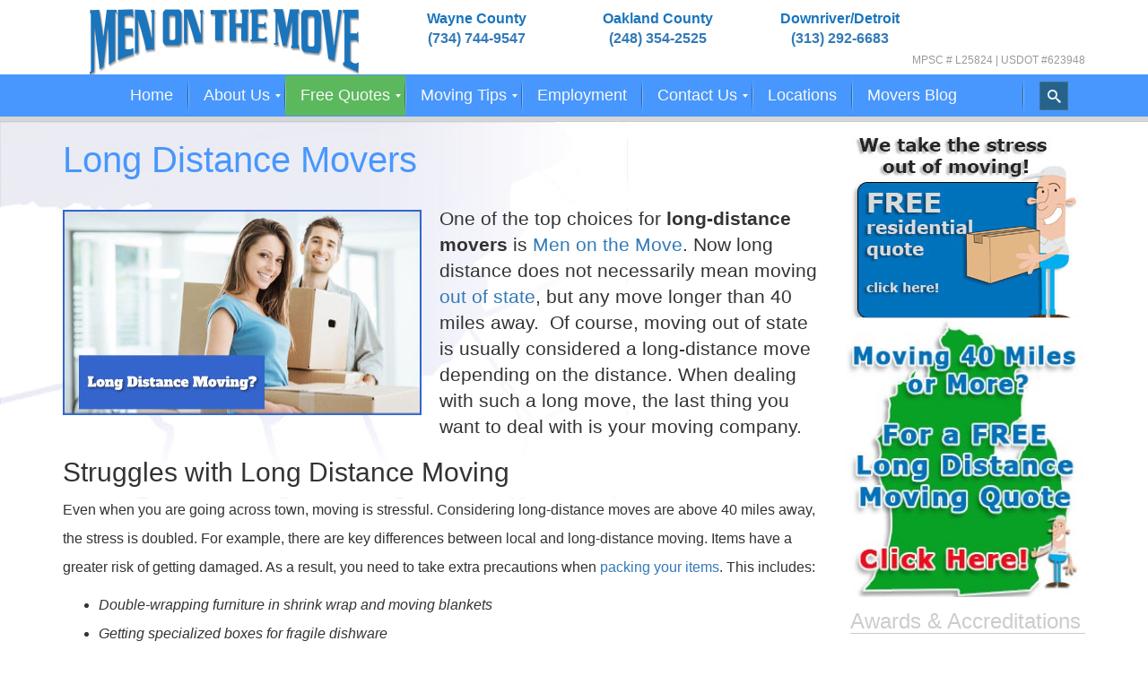

--- FILE ---
content_type: text/html; charset=UTF-8
request_url: https://www.michiganmovers.com/long-distance-movers/
body_size: 14998
content:
<!DOCTYPE html>
<html lang="en-US">
<head>
<!-- Google Tag Manager -->
<script>(function(w,d,s,l,i){w[l]=w[l]||[];w[l].push({'gtm.start':
new Date().getTime(),event:'gtm.js'});var f=d.getElementsByTagName(s)[0],
j=d.createElement(s),dl=l!='dataLayer'?'&l='+l:'';j.async=true;j.src=
'https://www.googletagmanager.com/gtm.js?id='+i+dl;f.parentNode.insertBefore(j,f);
})(window,document,'script','dataLayer','GTM-T2Q5N7G');</script>
<!-- End Google Tag Manager -->
    <meta http-equiv="content-type" content="text/html; charset=UTF-8" />
    
    <meta http-equiv="X-UA-Compatible" content="IE=edge">
   <meta name="viewport" content="width=device-width, initial-scale=1">
    <!--[if IE]>
	<link rel="stylesheet" type="text/css" href="/wp-content/themes/dako-boot/css/all-ie-only.css" />
<![endif]-->
    <link rel="shortcut icon" href="/wp-content/themes/move-boot/favicon.ico" />
    <!--[if lte IE 9]>
      <link href='/wp-content/themes/move-boot/css/animations-ie-fix.css' rel='stylesheet'>
<![endif]-->
    <meta name='robots' content='index, follow, max-image-preview:large, max-snippet:-1, max-video-preview:-1' />
	<style>img:is([sizes="auto" i], [sizes^="auto," i]) { contain-intrinsic-size: 3000px 1500px }</style>
	
	<!-- This site is optimized with the Yoast SEO plugin v26.1.1 - https://yoast.com/wordpress/plugins/seo/ -->
	<title>Long Distance Movers Are The Professionals at Men on the Move</title>
	<meta name="description" content="The best choice for Long Distance Movers is the professional movers at Men on the Move. Hire us today for your long distance move." />
	<link rel="canonical" href="https://www.michiganmovers.com/long-distance-movers/" />
	<meta property="og:locale" content="en_US" />
	<meta property="og:type" content="article" />
	<meta property="og:title" content="Long Distance Movers Are The Professionals at Men on the Move" />
	<meta property="og:description" content="The best choice for Long Distance Movers is the professional movers at Men on the Move. Hire us today for your long distance move." />
	<meta property="og:url" content="https://www.michiganmovers.com/long-distance-movers/" />
	<meta property="og:site_name" content="Men on the Move" />
	<meta property="article:publisher" content="https://www.facebook.com/MenOnTheMoveInc/" />
	<meta property="article:modified_time" content="2024-11-15T20:14:48+00:00" />
	<meta property="og:image" content="https://www.michiganmovers.com/wp-content/uploads/2022/10/long-distance.webp" />
	<meta property="og:image:width" content="400" />
	<meta property="og:image:height" content="229" />
	<meta property="og:image:type" content="image/webp" />
	<meta name="twitter:card" content="summary_large_image" />
	<meta name="twitter:site" content="@moversmichigan" />
	<meta name="twitter:label1" content="Est. reading time" />
	<meta name="twitter:data1" content="4 minutes" />
	<script type="application/ld+json" class="yoast-schema-graph">{"@context":"https://schema.org","@graph":[{"@type":"WebPage","@id":"https://www.michiganmovers.com/long-distance-movers/","url":"https://www.michiganmovers.com/long-distance-movers/","name":"Long Distance Movers Are The Professionals at Men on the Move","isPartOf":{"@id":"https://www.michiganmovers.com/#website"},"primaryImageOfPage":{"@id":"https://www.michiganmovers.com/long-distance-movers/#primaryimage"},"image":{"@id":"https://www.michiganmovers.com/long-distance-movers/#primaryimage"},"thumbnailUrl":"https://www.michiganmovers.com/wp-content/uploads/2024/04/long-distance-movers.jpg","datePublished":"2019-04-05T17:16:55+00:00","dateModified":"2024-11-15T20:14:48+00:00","description":"The best choice for Long Distance Movers is the professional movers at Men on the Move. Hire us today for your long distance move.","breadcrumb":{"@id":"https://www.michiganmovers.com/long-distance-movers/#breadcrumb"},"inLanguage":"en-US","potentialAction":[{"@type":"ReadAction","target":["https://www.michiganmovers.com/long-distance-movers/"]}]},{"@type":"ImageObject","inLanguage":"en-US","@id":"https://www.michiganmovers.com/long-distance-movers/#primaryimage","url":"https://www.michiganmovers.com/wp-content/uploads/2022/10/long-distance.webp","contentUrl":"https://www.michiganmovers.com/wp-content/uploads/2022/10/long-distance.webp","width":400,"height":229},{"@type":"BreadcrumbList","@id":"https://www.michiganmovers.com/long-distance-movers/#breadcrumb","itemListElement":[{"@type":"ListItem","position":1,"name":"Home","item":"https://www.michiganmovers.com/"},{"@type":"ListItem","position":2,"name":"Long Distance Movers"}]},{"@type":"WebSite","@id":"https://www.michiganmovers.com/#website","url":"https://www.michiganmovers.com/","name":"Men on the Move","description":"Local Moving Company in Michigan","publisher":{"@id":"https://www.michiganmovers.com/#organization"},"potentialAction":[{"@type":"SearchAction","target":{"@type":"EntryPoint","urlTemplate":"https://www.michiganmovers.com/?s={search_term_string}"},"query-input":{"@type":"PropertyValueSpecification","valueRequired":true,"valueName":"search_term_string"}}],"inLanguage":"en-US"},{"@type":"Organization","@id":"https://www.michiganmovers.com/#organization","name":"Men on the Move","url":"https://www.michiganmovers.com/","logo":{"@type":"ImageObject","inLanguage":"en-US","@id":"https://www.michiganmovers.com/#/schema/logo/image/","url":"https://www.michiganmovers.com/wp-content/uploads/2017/05/mom-icon.jpg","contentUrl":"https://www.michiganmovers.com/wp-content/uploads/2017/05/mom-icon.jpg","width":200,"height":200,"caption":"Men on the Move"},"image":{"@id":"https://www.michiganmovers.com/#/schema/logo/image/"},"sameAs":["https://www.facebook.com/MenOnTheMoveInc/","https://x.com/moversmichigan","https://www.instagram.com/michiganmover/","https://www.linkedin.com/in/michigan-movers-81197430","https://www.pinterest.com/menonthemove/"]}]}</script>
	<!-- / Yoast SEO plugin. -->


<link rel='dns-prefetch' href='//maxcdn.bootstrapcdn.com' />
<link rel="alternate" type="application/rss+xml" title="Men on the Move &raquo; Feed" href="https://www.michiganmovers.com/feed/" />
<link rel="alternate" type="application/rss+xml" title="Men on the Move &raquo; Comments Feed" href="https://www.michiganmovers.com/comments/feed/" />
<script type="text/javascript">
/* <![CDATA[ */
window._wpemojiSettings = {"baseUrl":"https:\/\/s.w.org\/images\/core\/emoji\/16.0.1\/72x72\/","ext":".png","svgUrl":"https:\/\/s.w.org\/images\/core\/emoji\/16.0.1\/svg\/","svgExt":".svg","source":{"concatemoji":"https:\/\/www.michiganmovers.com\/wp-includes\/js\/wp-emoji-release.min.js?ver=6.8.3"}};
/*! This file is auto-generated */
!function(s,n){var o,i,e;function c(e){try{var t={supportTests:e,timestamp:(new Date).valueOf()};sessionStorage.setItem(o,JSON.stringify(t))}catch(e){}}function p(e,t,n){e.clearRect(0,0,e.canvas.width,e.canvas.height),e.fillText(t,0,0);var t=new Uint32Array(e.getImageData(0,0,e.canvas.width,e.canvas.height).data),a=(e.clearRect(0,0,e.canvas.width,e.canvas.height),e.fillText(n,0,0),new Uint32Array(e.getImageData(0,0,e.canvas.width,e.canvas.height).data));return t.every(function(e,t){return e===a[t]})}function u(e,t){e.clearRect(0,0,e.canvas.width,e.canvas.height),e.fillText(t,0,0);for(var n=e.getImageData(16,16,1,1),a=0;a<n.data.length;a++)if(0!==n.data[a])return!1;return!0}function f(e,t,n,a){switch(t){case"flag":return n(e,"\ud83c\udff3\ufe0f\u200d\u26a7\ufe0f","\ud83c\udff3\ufe0f\u200b\u26a7\ufe0f")?!1:!n(e,"\ud83c\udde8\ud83c\uddf6","\ud83c\udde8\u200b\ud83c\uddf6")&&!n(e,"\ud83c\udff4\udb40\udc67\udb40\udc62\udb40\udc65\udb40\udc6e\udb40\udc67\udb40\udc7f","\ud83c\udff4\u200b\udb40\udc67\u200b\udb40\udc62\u200b\udb40\udc65\u200b\udb40\udc6e\u200b\udb40\udc67\u200b\udb40\udc7f");case"emoji":return!a(e,"\ud83e\udedf")}return!1}function g(e,t,n,a){var r="undefined"!=typeof WorkerGlobalScope&&self instanceof WorkerGlobalScope?new OffscreenCanvas(300,150):s.createElement("canvas"),o=r.getContext("2d",{willReadFrequently:!0}),i=(o.textBaseline="top",o.font="600 32px Arial",{});return e.forEach(function(e){i[e]=t(o,e,n,a)}),i}function t(e){var t=s.createElement("script");t.src=e,t.defer=!0,s.head.appendChild(t)}"undefined"!=typeof Promise&&(o="wpEmojiSettingsSupports",i=["flag","emoji"],n.supports={everything:!0,everythingExceptFlag:!0},e=new Promise(function(e){s.addEventListener("DOMContentLoaded",e,{once:!0})}),new Promise(function(t){var n=function(){try{var e=JSON.parse(sessionStorage.getItem(o));if("object"==typeof e&&"number"==typeof e.timestamp&&(new Date).valueOf()<e.timestamp+604800&&"object"==typeof e.supportTests)return e.supportTests}catch(e){}return null}();if(!n){if("undefined"!=typeof Worker&&"undefined"!=typeof OffscreenCanvas&&"undefined"!=typeof URL&&URL.createObjectURL&&"undefined"!=typeof Blob)try{var e="postMessage("+g.toString()+"("+[JSON.stringify(i),f.toString(),p.toString(),u.toString()].join(",")+"));",a=new Blob([e],{type:"text/javascript"}),r=new Worker(URL.createObjectURL(a),{name:"wpTestEmojiSupports"});return void(r.onmessage=function(e){c(n=e.data),r.terminate(),t(n)})}catch(e){}c(n=g(i,f,p,u))}t(n)}).then(function(e){for(var t in e)n.supports[t]=e[t],n.supports.everything=n.supports.everything&&n.supports[t],"flag"!==t&&(n.supports.everythingExceptFlag=n.supports.everythingExceptFlag&&n.supports[t]);n.supports.everythingExceptFlag=n.supports.everythingExceptFlag&&!n.supports.flag,n.DOMReady=!1,n.readyCallback=function(){n.DOMReady=!0}}).then(function(){return e}).then(function(){var e;n.supports.everything||(n.readyCallback(),(e=n.source||{}).concatemoji?t(e.concatemoji):e.wpemoji&&e.twemoji&&(t(e.twemoji),t(e.wpemoji)))}))}((window,document),window._wpemojiSettings);
/* ]]> */
</script>
<link rel='stylesheet' id='animate-css' href='https://www.michiganmovers.com/wp-content/themes/move-boot/css/animate.css?ver=1.1' type='text/css' media='all' />
<style id='wp-emoji-styles-inline-css' type='text/css'>

	img.wp-smiley, img.emoji {
		display: inline !important;
		border: none !important;
		box-shadow: none !important;
		height: 1em !important;
		width: 1em !important;
		margin: 0 0.07em !important;
		vertical-align: -0.1em !important;
		background: none !important;
		padding: 0 !important;
	}
</style>
<link rel='stylesheet' id='wp-block-library-css' href='https://www.michiganmovers.com/wp-includes/css/dist/block-library/style.min.css?ver=6.8.3' type='text/css' media='all' />
<style id='classic-theme-styles-inline-css' type='text/css'>
/*! This file is auto-generated */
.wp-block-button__link{color:#fff;background-color:#32373c;border-radius:9999px;box-shadow:none;text-decoration:none;padding:calc(.667em + 2px) calc(1.333em + 2px);font-size:1.125em}.wp-block-file__button{background:#32373c;color:#fff;text-decoration:none}
</style>
<style id='global-styles-inline-css' type='text/css'>
:root{--wp--preset--aspect-ratio--square: 1;--wp--preset--aspect-ratio--4-3: 4/3;--wp--preset--aspect-ratio--3-4: 3/4;--wp--preset--aspect-ratio--3-2: 3/2;--wp--preset--aspect-ratio--2-3: 2/3;--wp--preset--aspect-ratio--16-9: 16/9;--wp--preset--aspect-ratio--9-16: 9/16;--wp--preset--color--black: #000000;--wp--preset--color--cyan-bluish-gray: #abb8c3;--wp--preset--color--white: #ffffff;--wp--preset--color--pale-pink: #f78da7;--wp--preset--color--vivid-red: #cf2e2e;--wp--preset--color--luminous-vivid-orange: #ff6900;--wp--preset--color--luminous-vivid-amber: #fcb900;--wp--preset--color--light-green-cyan: #7bdcb5;--wp--preset--color--vivid-green-cyan: #00d084;--wp--preset--color--pale-cyan-blue: #8ed1fc;--wp--preset--color--vivid-cyan-blue: #0693e3;--wp--preset--color--vivid-purple: #9b51e0;--wp--preset--gradient--vivid-cyan-blue-to-vivid-purple: linear-gradient(135deg,rgba(6,147,227,1) 0%,rgb(155,81,224) 100%);--wp--preset--gradient--light-green-cyan-to-vivid-green-cyan: linear-gradient(135deg,rgb(122,220,180) 0%,rgb(0,208,130) 100%);--wp--preset--gradient--luminous-vivid-amber-to-luminous-vivid-orange: linear-gradient(135deg,rgba(252,185,0,1) 0%,rgba(255,105,0,1) 100%);--wp--preset--gradient--luminous-vivid-orange-to-vivid-red: linear-gradient(135deg,rgba(255,105,0,1) 0%,rgb(207,46,46) 100%);--wp--preset--gradient--very-light-gray-to-cyan-bluish-gray: linear-gradient(135deg,rgb(238,238,238) 0%,rgb(169,184,195) 100%);--wp--preset--gradient--cool-to-warm-spectrum: linear-gradient(135deg,rgb(74,234,220) 0%,rgb(151,120,209) 20%,rgb(207,42,186) 40%,rgb(238,44,130) 60%,rgb(251,105,98) 80%,rgb(254,248,76) 100%);--wp--preset--gradient--blush-light-purple: linear-gradient(135deg,rgb(255,206,236) 0%,rgb(152,150,240) 100%);--wp--preset--gradient--blush-bordeaux: linear-gradient(135deg,rgb(254,205,165) 0%,rgb(254,45,45) 50%,rgb(107,0,62) 100%);--wp--preset--gradient--luminous-dusk: linear-gradient(135deg,rgb(255,203,112) 0%,rgb(199,81,192) 50%,rgb(65,88,208) 100%);--wp--preset--gradient--pale-ocean: linear-gradient(135deg,rgb(255,245,203) 0%,rgb(182,227,212) 50%,rgb(51,167,181) 100%);--wp--preset--gradient--electric-grass: linear-gradient(135deg,rgb(202,248,128) 0%,rgb(113,206,126) 100%);--wp--preset--gradient--midnight: linear-gradient(135deg,rgb(2,3,129) 0%,rgb(40,116,252) 100%);--wp--preset--font-size--small: 13px;--wp--preset--font-size--medium: 20px;--wp--preset--font-size--large: 36px;--wp--preset--font-size--x-large: 42px;--wp--preset--spacing--20: 0.44rem;--wp--preset--spacing--30: 0.67rem;--wp--preset--spacing--40: 1rem;--wp--preset--spacing--50: 1.5rem;--wp--preset--spacing--60: 2.25rem;--wp--preset--spacing--70: 3.38rem;--wp--preset--spacing--80: 5.06rem;--wp--preset--shadow--natural: 6px 6px 9px rgba(0, 0, 0, 0.2);--wp--preset--shadow--deep: 12px 12px 50px rgba(0, 0, 0, 0.4);--wp--preset--shadow--sharp: 6px 6px 0px rgba(0, 0, 0, 0.2);--wp--preset--shadow--outlined: 6px 6px 0px -3px rgba(255, 255, 255, 1), 6px 6px rgba(0, 0, 0, 1);--wp--preset--shadow--crisp: 6px 6px 0px rgba(0, 0, 0, 1);}:where(.is-layout-flex){gap: 0.5em;}:where(.is-layout-grid){gap: 0.5em;}body .is-layout-flex{display: flex;}.is-layout-flex{flex-wrap: wrap;align-items: center;}.is-layout-flex > :is(*, div){margin: 0;}body .is-layout-grid{display: grid;}.is-layout-grid > :is(*, div){margin: 0;}:where(.wp-block-columns.is-layout-flex){gap: 2em;}:where(.wp-block-columns.is-layout-grid){gap: 2em;}:where(.wp-block-post-template.is-layout-flex){gap: 1.25em;}:where(.wp-block-post-template.is-layout-grid){gap: 1.25em;}.has-black-color{color: var(--wp--preset--color--black) !important;}.has-cyan-bluish-gray-color{color: var(--wp--preset--color--cyan-bluish-gray) !important;}.has-white-color{color: var(--wp--preset--color--white) !important;}.has-pale-pink-color{color: var(--wp--preset--color--pale-pink) !important;}.has-vivid-red-color{color: var(--wp--preset--color--vivid-red) !important;}.has-luminous-vivid-orange-color{color: var(--wp--preset--color--luminous-vivid-orange) !important;}.has-luminous-vivid-amber-color{color: var(--wp--preset--color--luminous-vivid-amber) !important;}.has-light-green-cyan-color{color: var(--wp--preset--color--light-green-cyan) !important;}.has-vivid-green-cyan-color{color: var(--wp--preset--color--vivid-green-cyan) !important;}.has-pale-cyan-blue-color{color: var(--wp--preset--color--pale-cyan-blue) !important;}.has-vivid-cyan-blue-color{color: var(--wp--preset--color--vivid-cyan-blue) !important;}.has-vivid-purple-color{color: var(--wp--preset--color--vivid-purple) !important;}.has-black-background-color{background-color: var(--wp--preset--color--black) !important;}.has-cyan-bluish-gray-background-color{background-color: var(--wp--preset--color--cyan-bluish-gray) !important;}.has-white-background-color{background-color: var(--wp--preset--color--white) !important;}.has-pale-pink-background-color{background-color: var(--wp--preset--color--pale-pink) !important;}.has-vivid-red-background-color{background-color: var(--wp--preset--color--vivid-red) !important;}.has-luminous-vivid-orange-background-color{background-color: var(--wp--preset--color--luminous-vivid-orange) !important;}.has-luminous-vivid-amber-background-color{background-color: var(--wp--preset--color--luminous-vivid-amber) !important;}.has-light-green-cyan-background-color{background-color: var(--wp--preset--color--light-green-cyan) !important;}.has-vivid-green-cyan-background-color{background-color: var(--wp--preset--color--vivid-green-cyan) !important;}.has-pale-cyan-blue-background-color{background-color: var(--wp--preset--color--pale-cyan-blue) !important;}.has-vivid-cyan-blue-background-color{background-color: var(--wp--preset--color--vivid-cyan-blue) !important;}.has-vivid-purple-background-color{background-color: var(--wp--preset--color--vivid-purple) !important;}.has-black-border-color{border-color: var(--wp--preset--color--black) !important;}.has-cyan-bluish-gray-border-color{border-color: var(--wp--preset--color--cyan-bluish-gray) !important;}.has-white-border-color{border-color: var(--wp--preset--color--white) !important;}.has-pale-pink-border-color{border-color: var(--wp--preset--color--pale-pink) !important;}.has-vivid-red-border-color{border-color: var(--wp--preset--color--vivid-red) !important;}.has-luminous-vivid-orange-border-color{border-color: var(--wp--preset--color--luminous-vivid-orange) !important;}.has-luminous-vivid-amber-border-color{border-color: var(--wp--preset--color--luminous-vivid-amber) !important;}.has-light-green-cyan-border-color{border-color: var(--wp--preset--color--light-green-cyan) !important;}.has-vivid-green-cyan-border-color{border-color: var(--wp--preset--color--vivid-green-cyan) !important;}.has-pale-cyan-blue-border-color{border-color: var(--wp--preset--color--pale-cyan-blue) !important;}.has-vivid-cyan-blue-border-color{border-color: var(--wp--preset--color--vivid-cyan-blue) !important;}.has-vivid-purple-border-color{border-color: var(--wp--preset--color--vivid-purple) !important;}.has-vivid-cyan-blue-to-vivid-purple-gradient-background{background: var(--wp--preset--gradient--vivid-cyan-blue-to-vivid-purple) !important;}.has-light-green-cyan-to-vivid-green-cyan-gradient-background{background: var(--wp--preset--gradient--light-green-cyan-to-vivid-green-cyan) !important;}.has-luminous-vivid-amber-to-luminous-vivid-orange-gradient-background{background: var(--wp--preset--gradient--luminous-vivid-amber-to-luminous-vivid-orange) !important;}.has-luminous-vivid-orange-to-vivid-red-gradient-background{background: var(--wp--preset--gradient--luminous-vivid-orange-to-vivid-red) !important;}.has-very-light-gray-to-cyan-bluish-gray-gradient-background{background: var(--wp--preset--gradient--very-light-gray-to-cyan-bluish-gray) !important;}.has-cool-to-warm-spectrum-gradient-background{background: var(--wp--preset--gradient--cool-to-warm-spectrum) !important;}.has-blush-light-purple-gradient-background{background: var(--wp--preset--gradient--blush-light-purple) !important;}.has-blush-bordeaux-gradient-background{background: var(--wp--preset--gradient--blush-bordeaux) !important;}.has-luminous-dusk-gradient-background{background: var(--wp--preset--gradient--luminous-dusk) !important;}.has-pale-ocean-gradient-background{background: var(--wp--preset--gradient--pale-ocean) !important;}.has-electric-grass-gradient-background{background: var(--wp--preset--gradient--electric-grass) !important;}.has-midnight-gradient-background{background: var(--wp--preset--gradient--midnight) !important;}.has-small-font-size{font-size: var(--wp--preset--font-size--small) !important;}.has-medium-font-size{font-size: var(--wp--preset--font-size--medium) !important;}.has-large-font-size{font-size: var(--wp--preset--font-size--large) !important;}.has-x-large-font-size{font-size: var(--wp--preset--font-size--x-large) !important;}
:where(.wp-block-post-template.is-layout-flex){gap: 1.25em;}:where(.wp-block-post-template.is-layout-grid){gap: 1.25em;}
:where(.wp-block-columns.is-layout-flex){gap: 2em;}:where(.wp-block-columns.is-layout-grid){gap: 2em;}
:root :where(.wp-block-pullquote){font-size: 1.5em;line-height: 1.6;}
</style>
<link rel='stylesheet' id='cff-css' href='https://www.michiganmovers.com/wp-content/plugins/custom-facebook-feed/assets/css/cff-style.min.css?ver=4.3.3' type='text/css' media='all' />
<link rel='stylesheet' id='sb-font-awesome-css' href='https://maxcdn.bootstrapcdn.com/font-awesome/4.7.0/css/font-awesome.min.css?ver=6.8.3' type='text/css' media='all' />
<link rel='stylesheet' id='bootstrap.css-css' href='https://www.michiganmovers.com/wp-content/themes/move-boot/css/bootstrap.css?ver=1' type='text/css' media='all' />
<link rel='stylesheet' id='stylesheet-css' href='https://www.michiganmovers.com/wp-content/themes/move-boot/style.css?ver=1' type='text/css' media='all' />
<link rel='stylesheet' id='mm_icomoon-css' href='https://www.michiganmovers.com/wp-content/plugins/mega_main_menu/framework/src/css/icomoon.css?ver=2.2.1' type='text/css' media='all' />
<link rel='stylesheet' id='mmm_mega_main_menu-css' href='https://www.michiganmovers.com/wp-content/plugins/mega_main_menu/src/css/cache.skin.css?ver=1737244560' type='text/css' media='all' />
<script type="text/javascript" src="https://www.michiganmovers.com/wp-includes/js/jquery/jquery.min.js?ver=3.7.1" id="jquery-core-js"></script>
<script type="text/javascript" src="https://www.michiganmovers.com/wp-includes/js/jquery/jquery-migrate.min.js?ver=3.4.1" id="jquery-migrate-js"></script>
<link rel="https://api.w.org/" href="https://www.michiganmovers.com/wp-json/" /><link rel="alternate" title="JSON" type="application/json" href="https://www.michiganmovers.com/wp-json/wp/v2/pages/3393" /><link rel="EditURI" type="application/rsd+xml" title="RSD" href="https://www.michiganmovers.com/xmlrpc.php?rsd" />
<meta name="generator" content="WordPress 6.8.3" />
<link rel='shortlink' href='https://www.michiganmovers.com/?p=3393' />
<link rel="alternate" title="oEmbed (JSON)" type="application/json+oembed" href="https://www.michiganmovers.com/wp-json/oembed/1.0/embed?url=https%3A%2F%2Fwww.michiganmovers.com%2Flong-distance-movers%2F" />
<link rel="alternate" title="oEmbed (XML)" type="text/xml+oembed" href="https://www.michiganmovers.com/wp-json/oembed/1.0/embed?url=https%3A%2F%2Fwww.michiganmovers.com%2Flong-distance-movers%2F&#038;format=xml" />
  <script src="https://cdn.onesignal.com/sdks/web/v16/OneSignalSDK.page.js" defer></script>
  <script>
          window.OneSignalDeferred = window.OneSignalDeferred || [];
          OneSignalDeferred.push(async function(OneSignal) {
            await OneSignal.init({
              appId: "ba9f00a2-c249-4e55-b9dd-6f66c0203aaa",
              serviceWorkerOverrideForTypical: true,
              path: "https://www.michiganmovers.com/wp-content/plugins/onesignal-free-web-push-notifications/sdk_files/",
              serviceWorkerParam: { scope: "/wp-content/plugins/onesignal-free-web-push-notifications/sdk_files/push/onesignal/" },
              serviceWorkerPath: "OneSignalSDKWorker.js",
            });
          });

          // Unregister the legacy OneSignal service worker to prevent scope conflicts
          if (navigator.serviceWorker) {
            navigator.serviceWorker.getRegistrations().then((registrations) => {
              // Iterate through all registered service workers
              registrations.forEach((registration) => {
                // Check the script URL to identify the specific service worker
                if (registration.active && registration.active.scriptURL.includes('OneSignalSDKWorker.js.php')) {
                  // Unregister the service worker
                  registration.unregister().then((success) => {
                    if (success) {
                      console.log('OneSignalSW: Successfully unregistered:', registration.active.scriptURL);
                    } else {
                      console.log('OneSignalSW: Failed to unregister:', registration.active.scriptURL);
                    }
                  });
                }
              });
            }).catch((error) => {
              console.error('Error fetching service worker registrations:', error);
            });
        }
        </script>
            <style>
               .custom-header-text-color { color: #000 }
            </style>
      <script type="text/javascript">
  var _gaq = _gaq || [];
  _gaq.push(['_setAccount', 'UA-4683609-1']);
  _gaq.push(['_trackPageview']);

  (function() {
    var ga = document.createElement('script'); ga.type = 'text/javascript'; ga.async = true;
    ga.src = ('https:' == document.location.protocol ? 'https://ssl' : 'http://www') + '.google-analytics.com/ga.js';
    var s = document.getElementsByTagName('script')[0]; s.parentNode.insertBefore(ga, s);

  })();
gtag('config', 'AW-764172546');
</script>

<script type="application/ld+json">
{
"@context": "https://schema.org",
"@type": "LocalBusiness",
"name": "Men on the Move",
"image": "https://www.michiganmovers.com/wp-content/uploads/2018/01/logo.png",
"@id": "",
"url": "https://www.michiganmovers.com/",
"telephone": "(734) 744-9547",
"address": {
"@type": "PostalAddress",
"streetAddress": "12400 Merriman Rd.",
"addressLocality": "Livonia",
"addressRegion": "MI",
"postalCode": "48150",
"addressCountry": "US"
},
"openingHoursSpecification": {
"@type": "OpeningHoursSpecification",
"dayOfWeek": [
"Monday",
"Tuesday",
"Wednesday",
"Thursday",
"Friday"
],
"opens": "09:00",
"closes": "17:00"
},
"sameAs": "https://www.facebook.com/MenOnTheMoveInc/"
}
</script>
<meta name="msvalidate.01" content="068C38A26B9B1C430293DF92C6B162E9" />
	
<!-- Global site tag (gtag.js) - AdWords: 821996003 -->
<!-- Global site tag added AW-764172546 Google Ads 021019 -->
<script async src="https://www.googletagmanager.com/gtag/js?id=AW-821996003"></script>
<script>
window.dataLayer = window.dataLayer || [];
function gtag(){dataLayer.push(arguments);}
gtag('js', new Date());
gtag('config', 'AW-764172546');
gtag('config', 'AW-821996003');
</script>	
<!-- Facebook Pixel Code -->
<noscript><img height="1" width="1" style="display:none"
  src="https://www.facebook.com/tr?id=1767712970164970&ev=PageView&noscript=1" alt="Facebook"
/></noscript>
<!-- End Facebook Pixel Code --> 
	
<!-- Hotjar Tracking Code for https://www.michiganmovers.com/ -->
<script>
    (function(h,o,t,j,a,r){
        h.hj=h.hj||function(){(h.hj.q=h.hj.q||[]).push(arguments)};
        h._hjSettings={hjid:2925824,hjsv:6};
        a=o.getElementsByTagName('head')[0];
        r=o.createElement('script');r.async=1;
        r.src=t+h._hjSettings.hjid+j+h._hjSettings.hjsv;
        a.appendChild(r);
    })(window,document,'https://static.hotjar.com/c/hotjar-','.js?sv=');
</script>	
	
</head>
<body class="wp-singular page-template-default page page-id-3393 wp-theme-move-boot mmm mega_main_menu-2-2-1">
<!-- Google Tag Manager (noscript) -->
<noscript><iframe src="https://www.googletagmanager.com/ns.html?id=GTM-T2Q5N7G"
height="0" width="0" style="display:none;visibility:hidden" alt="Facebook"></iframe></noscript>
<!-- End Google Tag Manager (noscript) -->

<div class="header">
<div class="container">
<!--Top Row-->
   <div class="row">
           <div class="col-sm-12 col-md-4 dmbs-header-img text-center">
                <a href="/"><img src="/wp-content/themes/move-boot/img/logo.png" alt="Men on the Move" title="Men on the Move" class="img-fluid logo" /></a>
            </div>
           <div class="col-sm-12 col-md-8 right">
           <aside id="text-16" class="widget widget_text">			<div class="textwidget"><div class="row">
<div class="col-md-3 col-sm-6 col-xs-6 phone">
             Wayne  County <br />  <a href="tel:17347449547">(734) 744-9547</a>
</div>
<div class="col-md-3 col-sm-6 col-xs-6 phone">
             Oakland County<br /> <a href="tel:12483542525">(248) 354-2525</a> 
 </div>

<div class="col-md-3 col-sm-6 col-xs-6 phone">
            Downriver/Detroit <br />   <a href="tel:13132926683">(313) 292-6683</a>
</div>
</div>
<div class="row">
<div style="font-size: 12px; color: #999; margin-right: 30px; margin-top: 5px;">
  MPSC # L25824 | USDOT #623948    
</div>
</div></div>
		</aside>            </div>
     
	</div><!--End Top Row-->
    </div><!--End Container Fluid-->
 </div>
<div class="nav-bar"> 
 <div class="container">
   <nav class="navbar" role="navigation">
               
<!-- begin "mega_main_menu" -->
<div id="main_menu" class="mega_main_menu main_menu primary_style-flat icons-right first-lvl-align-center first-lvl-separator-smooth direction-horizontal fullwidth-disable pushing_content-disable mobile_minimized-enable dropdowns_trigger-hover dropdowns_animation-anim_1 include-search no-woo_cart no-buddypress responsive-enable coercive_styles-disable indefinite_location_mode-disable language_direction-ltr version-2-2-1 mega_main">
	<div class="menu_holder">
	<div class="mmm_fullwidth_container"></div><!-- class="fullwidth_container" -->
		<div class="menu_inner" role="navigation">
			<span class="nav_logo">
				<span class="mobile_toggle" data-target="#main_ul-main_menu" aria-expanded="false" aria-controls="main_ul-main_menu">
					<span class="mobile_button">
						Menu &nbsp;
						<span class="symbol_menu">&equiv;</span>
						<span class="symbol_cross">&#x2573;</span>
					</span><!-- class="mobile_button" -->
				</span><!-- /class="mobile_toggle" -->
			</span><!-- /class="nav_logo" -->
				<ul id="main_ul-main_menu" class="mega_main_menu_ul" role="menubar" aria-label="Menu">
<li id="menu-item-356" class="menu-item menu-item-type-post_type menu-item-object-page menu-item-home menu-item-356 default_dropdown default_style drop_to_right submenu_default_width columns1">
	<a title="Home" href="https://www.michiganmovers.com/" class="item_link  disable_icon" role="menuitem" tabindex="0">
		<i class=""></i> 
		<span class="link_content">
			<span class="link_text">
				Home
			</span><!-- /.link_text -->
		</span><!-- /.link_content -->
	</a><!-- /.item_link -->
</li>
<li id="menu-item-357" class="menu-item menu-item-type-post_type menu-item-object-page menu-item-357 default_dropdown default_style drop_to_right submenu_default_width columns1">
	<a title="About Men on the Move" href="https://www.michiganmovers.com/about-us/" class="item_link  disable_icon" aria-haspopup="true" aria-expanded="false" role="menuitem" tabindex="0">
		<i class=""></i> 
		<span class="link_content">
			<span class="link_text">
				About Us
			</span><!-- /.link_text -->
		</span><!-- /.link_content -->
	</a><!-- /.item_link -->
	<ul class="mega_dropdown" aria-expanded="false" aria-hidden="true" role="menu" aria-label="">
	<li id="menu-item-3912" class="menu-item menu-item-type-custom menu-item-object-custom menu-item-3912 default_dropdown default_style drop_to_right submenu_default_width columns1">
		<a target="_blank" href="https://www.michiganmovers.com/wp-content/uploads/2020/06/brochure.pdf" class="item_link  disable_icon" role="menuitem" tabindex="0">
			<i class=""></i> 
			<span class="link_content">
				<span class="link_text">
					Our Brochure
				</span><!-- /.link_text -->
			</span><!-- /.link_content -->
		</a><!-- /.item_link -->
	</li>
	<li id="menu-item-5422" class="menu-item menu-item-type-post_type menu-item-object-page menu-item-5422 default_dropdown default_style drop_to_right submenu_default_width columns1">
		<a title="Men on the Move Media" href="https://www.michiganmovers.com/media/" class="item_link  disable_icon" role="menuitem" tabindex="0">
			<i class=""></i> 
			<span class="link_content">
				<span class="link_text">
					Media
				</span><!-- /.link_text -->
			</span><!-- /.link_content -->
		</a><!-- /.item_link -->
	</li>
	<li id="menu-item-4936" class="menu-item menu-item-type-custom menu-item-object-custom menu-item-4936 default_dropdown default_style drop_to_right submenu_default_width columns1">
		<a target="_blank" href="https://www.michiganmovers.com/wp-content/uploads/2025/05/WC25.pdf" class="item_link  disable_icon" role="menuitem" tabindex="0">
			<i class=""></i> 
			<span class="link_content">
				<span class="link_text">
					Workers Comp Liability
				</span><!-- /.link_text -->
			</span><!-- /.link_content -->
		</a><!-- /.item_link -->
	</li>
	<li id="menu-item-4937" class="menu-item menu-item-type-custom menu-item-object-custom menu-item-4937 default_dropdown default_style drop_to_right submenu_default_width columns1">
		<a target="_blank" href="https://www.michiganmovers.com/wp-content/uploads/2025/05/COL25.pdf" class="item_link  disable_icon" role="menuitem" tabindex="0">
			<i class=""></i> 
			<span class="link_content">
				<span class="link_text">
					Liability Insurance
				</span><!-- /.link_text -->
			</span><!-- /.link_content -->
		</a><!-- /.item_link -->
	</li>
	</ul><!-- /.mega_dropdown -->
</li>
<li id="menu-item-365" class="menu-item menu-item-type-post_type menu-item-object-page menu-item-365 default_dropdown additional_style_1 drop_to_right submenu_default_width columns1">
	<a title="Free Moving Quotes" href="https://www.michiganmovers.com/free-quotes/" class="item_link  disable_icon" aria-haspopup="true" aria-expanded="false" role="menuitem" tabindex="0">
		<i class=""></i> 
		<span class="link_content">
			<span class="link_text">
				Free Quotes
			</span><!-- /.link_text -->
		</span><!-- /.link_content -->
	</a><!-- /.item_link -->
	<ul class="mega_dropdown" aria-expanded="false" aria-hidden="true" role="menu" aria-label="">
	<li id="menu-item-366" class="yellow menu-item menu-item-type-post_type menu-item-object-page menu-item-366 default_dropdown default_style drop_to_right submenu_default_width columns1">
		<a title="Commercial Moving Quotes" href="https://www.michiganmovers.com/free-quotes/commercial-quotes/" class="item_link  disable_icon" role="menuitem" tabindex="0">
			<i class=""></i> 
			<span class="link_content">
				<span class="link_text">
					Commercial Quotes
				</span><!-- /.link_text -->
			</span><!-- /.link_content -->
		</a><!-- /.item_link -->
	</li>
	<li id="menu-item-368" class="yellow menu-item menu-item-type-post_type menu-item-object-page menu-item-368 default_dropdown default_style drop_to_right submenu_default_width columns1">
		<a title="Residential Moving Quotes" href="https://www.michiganmovers.com/free-quotes/residential-quotes/" class="item_link  disable_icon" role="menuitem" tabindex="0">
			<i class=""></i> 
			<span class="link_content">
				<span class="link_text">
					Residential Quotes
				</span><!-- /.link_text -->
			</span><!-- /.link_content -->
		</a><!-- /.item_link -->
	</li>
	<li id="menu-item-4680" class="menu-item menu-item-type-custom menu-item-object-custom menu-item-4680 default_dropdown default_style drop_to_right submenu_default_width columns1">
		<a href="https://www.michiganmovers.com/free-quotes/long-distance-move-quote-form/" class="item_link  disable_icon" role="menuitem" tabindex="0">
			<i class=""></i> 
			<span class="link_content">
				<span class="link_text">
					Long Distance
				</span><!-- /.link_text -->
			</span><!-- /.link_content -->
		</a><!-- /.item_link -->
	</li>
	<li id="menu-item-623" class="yellow menu-item menu-item-type-custom menu-item-object-custom menu-item-623 default_dropdown default_style drop_to_right submenu_default_width columns1">
		<a title="Out of State " href="/out-state-moving/" class="item_link  disable_icon" role="menuitem" tabindex="0">
			<i class=""></i> 
			<span class="link_content">
				<span class="link_text">
					Out of State
				</span><!-- /.link_text -->
			</span><!-- /.link_content -->
		</a><!-- /.item_link -->
	</li>
	</ul><!-- /.mega_dropdown -->
</li>
<li id="menu-item-369" class="menu-item menu-item-type-post_type menu-item-object-page menu-item-369 default_dropdown default_style drop_to_right submenu_default_width columns1">
	<a title="Moving Tips" href="https://www.michiganmovers.com/moving-tips/" class="item_link  disable_icon" aria-haspopup="true" aria-expanded="false" role="menuitem" tabindex="0">
		<i class=""></i> 
		<span class="link_content">
			<span class="link_text">
				Moving Tips
			</span><!-- /.link_text -->
		</span><!-- /.link_content -->
	</a><!-- /.item_link -->
	<ul class="mega_dropdown" aria-expanded="false" aria-hidden="true" role="menu" aria-label="">
	<li id="menu-item-371" class="menu-item menu-item-type-post_type menu-item-object-page menu-item-371 default_dropdown default_style drop_to_right submenu_default_width columns1">
		<a title="Plan Moving" href="https://www.michiganmovers.com/plan-moving/" class="item_link  disable_icon" role="menuitem" tabindex="0">
			<i class=""></i> 
			<span class="link_content">
				<span class="link_text">
					Plan Moving
				</span><!-- /.link_text -->
			</span><!-- /.link_content -->
		</a><!-- /.item_link -->
	</li>
	<li id="menu-item-370" class="menu-item menu-item-type-post_type menu-item-object-page menu-item-370 default_dropdown default_style drop_to_right submenu_default_width columns1">
		<a title="Boxes &#038; Supplies" href="https://www.michiganmovers.com/boxes-supplies/" class="item_link  disable_icon" role="menuitem" tabindex="0">
			<i class=""></i> 
			<span class="link_content">
				<span class="link_text">
					Boxes &#038; Supplies
				</span><!-- /.link_text -->
			</span><!-- /.link_content -->
		</a><!-- /.item_link -->
	</li>
	<li id="menu-item-367" class="menu-item menu-item-type-post_type menu-item-object-page menu-item-367 default_dropdown default_style drop_to_right submenu_default_width columns1">
		<a title="Moving Out of State" href="https://www.michiganmovers.com/out-of-state/" class="item_link  disable_icon" role="menuitem" tabindex="0">
			<i class=""></i> 
			<span class="link_content">
				<span class="link_text">
					Out of State
				</span><!-- /.link_text -->
			</span><!-- /.link_content -->
		</a><!-- /.item_link -->
	</li>
	<li id="menu-item-4395" class="menu-item menu-item-type-post_type menu-item-object-page menu-item-4395 default_dropdown default_style drop_to_right submenu_default_width columns1">
		<a href="https://www.michiganmovers.com/non-moveable-items/" class="item_link  disable_icon" role="menuitem" tabindex="0">
			<i class=""></i> 
			<span class="link_content">
				<span class="link_text">
					Non-Moveable Items
				</span><!-- /.link_text -->
			</span><!-- /.link_content -->
		</a><!-- /.item_link -->
	</li>
	</ul><!-- /.mega_dropdown -->
</li>
<li id="menu-item-5506" class="menu-item menu-item-type-post_type menu-item-object-page menu-item-5506 default_dropdown default_style drop_to_right submenu_default_width columns1">
	<a href="https://www.michiganmovers.com/employment/" class="item_link  disable_icon" role="menuitem" tabindex="0">
		<i class=""></i> 
		<span class="link_content">
			<span class="link_text">
				Employment
			</span><!-- /.link_text -->
		</span><!-- /.link_content -->
	</a><!-- /.item_link -->
</li>
<li id="menu-item-362" class="menu-item menu-item-type-post_type menu-item-object-page menu-item-362 default_dropdown default_style drop_to_right submenu_default_width columns1">
	<a title="Contact MichiganMovers.com" href="https://www.michiganmovers.com/contact-us/" class="item_link  disable_icon" aria-haspopup="true" aria-expanded="false" role="menuitem" tabindex="0">
		<i class=""></i> 
		<span class="link_content">
			<span class="link_text">
				Contact Us
			</span><!-- /.link_text -->
		</span><!-- /.link_content -->
	</a><!-- /.item_link -->
	<ul class="mega_dropdown" aria-expanded="false" aria-hidden="true" role="menu" aria-label="">
	<li id="menu-item-5597" class="menu-item menu-item-type-post_type menu-item-object-page menu-item-5597 default_dropdown default_style drop_to_right submenu_default_width columns1">
		<a href="https://www.michiganmovers.com/faqs/" class="item_link  disable_icon" role="menuitem" tabindex="0">
			<i class=""></i> 
			<span class="link_content">
				<span class="link_text">
					FAQs
				</span><!-- /.link_text -->
			</span><!-- /.link_content -->
		</a><!-- /.item_link -->
	</li>
	<li id="menu-item-408" class="menu-item menu-item-type-custom menu-item-object-custom menu-item-408 default_dropdown default_style drop_to_right submenu_default_width columns1">
		<a title="Testimonials" href="/testimonials/" class="item_link  disable_icon" role="menuitem" tabindex="0">
			<i class=""></i> 
			<span class="link_content">
				<span class="link_text">
					Testimonials
				</span><!-- /.link_text -->
			</span><!-- /.link_content -->
		</a><!-- /.item_link -->
	</li>
	</ul><!-- /.mega_dropdown -->
</li>
<li id="menu-item-432" class="menu-item menu-item-type-post_type menu-item-object-page menu-item-432 default_dropdown default_style drop_to_right submenu_default_width columns1">
	<a title="Michigan Movers Locations" href="https://www.michiganmovers.com/locations/" class="item_link  disable_icon" role="menuitem" tabindex="0">
		<i class=""></i> 
		<span class="link_content">
			<span class="link_text">
				Locations
			</span><!-- /.link_text -->
		</span><!-- /.link_content -->
	</a><!-- /.item_link -->
</li>
<li id="menu-item-363" class="menu-item menu-item-type-post_type menu-item-object-page menu-item-363 default_dropdown default_style drop_to_right submenu_default_width columns1">
	<a title="Movers Blog" href="https://www.michiganmovers.com/movers-blog/" class="item_link  disable_icon" role="menuitem" tabindex="0">
		<i class=""></i> 
		<span class="link_content">
			<span class="link_text">
				Movers Blog
			</span><!-- /.link_text -->
		</span><!-- /.link_content -->
	</a><!-- /.item_link -->
</li>
	<li class="nav_search_box">
		<form method="get" class="mega_main_menu_searchform" action="https://www.michiganmovers.com/">
			<i class="im-icon-search-3 icosearch"></i>
			<input type="text" class="field" name="s" id="s" />
			<input type="submit" class="submit" name="submit" id="searchsubmit" value="Search" />
		</form>
	</li><!-- class="nav_search_box" -->
</ul>
		</div><!-- /class="menu_inner" -->
	</div><!-- /class="menu_holder" -->
</div><!-- /id="mega_main_menu" -->   </nav>
   </div>
</div>
<div class="crumbwrapper">
<div class="container">
<div class="row">
</div>
</div>
</div>
<!-- start content container -->
<div class="inner-page">
<div class="container">
<div class="row dmbs-content">

        
    <div class="col-md-9 dmbs-main">

        
            <h1 class="page-header">Long Distance Movers</h1>
            <p><a href="/free-quotes/long-distance-move-quote-form/"><img fetchpriority="high" decoding="async" class="size-full wp-image-4650 alignleft" src="https://www.michiganmovers.com/wp-content/uploads/2024/04/long-distance-movers.jpg" alt="long distance movers" width="400" height="229" /></a></p>
<p class="lead">One of the top choices for <strong>long-distance movers</strong> is <a href="/">Men on the Move</a>. Now long distance does not necessarily mean moving <a href="/out-state-moving/">out of state</a>, but any move longer than 40 miles away.  Of course, moving out of state is usually considered a long-distance move depending on the distance. When dealing with such a long move, the last thing you want to deal with is your moving company.</p>
<h2>Struggles with Long Distance Moving</h2>
<p>Even when you are going across town, moving is stressful. Considering long-distance moves are above 40 miles away, the stress is doubled. For example, there are key differences between local and long-distance moving. Items have a greater risk of getting damaged. As a result, you need to take extra precautions when <a href="/packing-your-moving-boxes/">packing your items</a>. This includes:</p>
<ul>
<li><em>Double-wrapping furniture in shrink wrap and moving blankets</em></li>
<li><em>Getting specialized boxes for fragile dishware</em></li>
<li><em>Adding an extra layer to boxes to protect them</em></li>
</ul>
<p>In addition, you have to consider what items you should take with you. After all, fitting your entire life into a moving truck can be a struggle.  Many factors go into moving, especially when you are moving far away. That&#8217;s why many refer to professional long-distance movers to get the job done!</p>
<h2>Finding Long Distance Moving Companies Near You</h2>
<p>To avoid the struggles of a long-distance move, you should hire a long-distance moving company. But how do you find long-distance moving companies near you? There are plenty of resources you can use, especially if you are looking for <a href="/how-to-find-local-moving-companies-near-me/">local movers</a>. The best way to find professional companies is through referral or provider directories.</p>
<h2>Best Long Distance Moving Company In Michigan</h2>
<p>Moving someplace new is always a stressful time. So consider some important facts when hiring your moving company. The first thing is to find out if the company is an accredited business. You do not want to deal with a fly-by-night company that might take your money and run. Consider an accredited moving company from the Better Business Bureau (BBB) such as Men on the Move. Men on the Move has an <a href="https://www.bbb.org/us/mi/livonia/profile/moving-companies/men-on-the-move-inc-wayne-0332-36013468" target="_blank" rel="noopener noreferrer">A+ business rating</a> with the BBB. The next thing is to check reviews of the company.</p>
<p>Men on the Move, a long distance, and <a href="/out-of-state/">out-of-state mover</a> is an <a href="/2018-angies-list-super-service-award/">Angie&#8217;s List Super Service Award</a> recipient for 6 years running. Along with Angie&#8217;s List, you can read many of our reviews on <a href="https://www.facebook.com/pg/MenOnTheMoveInc/reviews/" target="_blank" rel="noopener noreferrer">Facebook</a> as well. Now you have read reviews, you saw the accreditation what would be next? Are they insured? Any reputable moving company will be insured. You want to rest assured that in the unlikely event that your property gets damaged, you are covered. Of course,  Men on the Move is a fully licensed and insured moving company.</p>
<h2>Long Distance Mover Quote Instructions</h2>
<p><img decoding="async" class="wp-image-2753 size-medium alignright" src="https://www.michiganmovers.com/wp-content/uploads/2018/01/facebook-promo-300x157.jpg" alt="Long Distance Moving Company Men on the Move" width="300" height="157" srcset="https://www.michiganmovers.com/wp-content/uploads/2018/01/facebook-promo-300x157.jpg 300w, https://www.michiganmovers.com/wp-content/uploads/2018/01/facebook-promo-768x402.jpg 768w, https://www.michiganmovers.com/wp-content/uploads/2018/01/facebook-promo.jpg 800w" sizes="(max-width: 300px) 100vw, 300px" /></p>
<p>For a long-distance move, the quote is not based on actual items but more on the actual weight of the move. For the best and most accurate quote, try to fill out the <a href="/free-quotes/long-distance-move-quote-form/">form located here</a>, to the best of your ability.  Even if you are not moving out of state but are still moving over 40 miles you will need to fill out the <a href="/free-quotes/long-distance-move-quote-form/">long-distance form</a>. The form will walk you from room to room asking about items in each room.</p>
<p>The first room is the living room, where you can indicate how many of each item you have such as TVs or chairs. Next, is the dining room followed by the kitchen. If you do not have certain items simply leave the field blank. The next steps are the bedroom and nursery if you have more than one bedroom simply add them up on the page. For example, if you have three bedrooms with a bed simply mark 3 for beds. Once you have it all filled out just hit submit.</p>
<p><a class="btn btn-success" href="/free-quotes/long-distance-move-quote-form/">Long Distance Quote</a></p>
<h3>The Next Steps After The Quote</h3>
<p>Now that your quote is in, you will soon hear from a Men On The Move staff member. They will confirm the price and the moving date with you. Once agreed upon you can now rest easy that your move will go much easier now.  If you need packing supplies such as <a href="/boxes-supplies/">boxes and tape</a>, we have a large inventory of items for you to choose from. Properly packing and labeling your boxes will make the move even easier. Also, Men on the Move has <a href="/indoor-secure-storage-quote/">indoor storage</a> space to store your items between moves!</p>
<p>Finally, rest easy knowing you hired one of the best <strong>long-distance movers</strong> in Michigan. In addition, your move will go quickly, easily, and on time!</p>
<hr />
<p><a href="/out-state-moving/"><img decoding="async" class="alignnone size-full wp-image-2392" title="Long Distance Movers" src="/wp-content/uploads/2017/03/out-of-state.jpg" alt="Moving out of state click here" width="560" height="320" srcset="https://www.michiganmovers.com/wp-content/uploads/2017/03/out-of-state.jpg 560w, https://www.michiganmovers.com/wp-content/uploads/2017/03/out-of-state-300x171.jpg 300w" sizes="(max-width: 560px) 100vw, 560px" /></a></p>
                            <div class="clear"></div>
    <div class="dmbs-comments">
    <a name="comments"></a>
        </div>

                
    </div>

         <div class="col-md-3 dmbs-right">
        <aside id="text-21" class="widget widget_text">			<div class="textwidget"><div class="row">
<div class="col-sm-6 col-md-12 col-xs-6">
<a href="/free-quotes/residential-quotes/" onClick="_gaq.push(['_trackEvent', 'Residential Quote', 'Click', 'CTA Top Right Widget']);" title="Free Quote"><img src="/wp-content/uploads/2016/04/free-quote.jpg" alt="Free Residential Quote" class="animated bounceInDown" /></a>
</div>
<div class="col-sm-6 col-md-12 col-xs-6">
<a href="/free-quotes/long-distance-move-quote-form/"><img src="/wp-content/uploads/2017/02/long-distance-1.jpg" alt="Long Distance Move Quote" title="Click Here For Long Distance Move Quote" class="animated infinite pulse"></a>
</div>
</div></div>
		</aside><aside id="text-37" class="widget widget_text"><h3>Awards &#038; Accreditations</h3>			<div class="textwidget"><p><img loading="lazy" decoding="async" class="aligncenter size-full wp-image-4514" src="https://www.michiganmovers.com/wp-content/uploads/2022/06/hire-done.jpg" alt="Hire It Done 2020 Excellence Award" width="250" height="250" srcset="https://www.michiganmovers.com/wp-content/uploads/2022/06/hire-done.jpg 250w, https://www.michiganmovers.com/wp-content/uploads/2022/06/hire-done-150x150.jpg 150w" sizes="auto, (max-width: 250px) 100vw, 250px" /></p>
<div class="row">
<div class="col-sm-6 col-md-6 col-xs-6"><a href="/2018-angies-list-super-service-award/"><img loading="lazy" decoding="async" class="aligncenter size-full wp-image-4515" src="https://www.michiganmovers.com/wp-content/uploads/2022/06/angies.png" alt="Angie's List" width="150" height="138" /></a></div>
<div class="col-sm-6 col-md-6 col-xs-6"><a href="https://www.bbb.org/detroit/business-reviews/movers/men-on-the-move-inc-wayne-in-livonia-mi-36013468" target="blank"><img decoding="async" title="Better Business Bureau" src="/wp-content/uploads/2017/03/bbb.jpg" alt="Better Business Bureau" width="125" /></a></div>
</div>
<div class="row">
<div class="col-sm-6 col-md-6 col-xs-6"><img decoding="async" title="Home Advisor" src="/wp-content/uploads/2017/03/home-advisor.jpg" alt="Home Advisor" width="125" /></div>
<div class="col-sm-6 col-md-6 col-xs-6"><a href="https://community.metrotimes.com/best-of/2025/shops-services/best-moving-company-40643722" target="blank"><img loading="lazy" decoding="async" class="aligncenter size-full wp-image-4516" src="/wp-content/uploads/2025/10/BOD25_Logo_Winner-scaled-e1760545547445.png" alt="Best of Detroit" width="150" height="134" /></a></div>
</div>
<div class="row">
<div class="col-sm-6 col-md-6 col-xs-6"><img decoding="async" title="Small Business Community Association" src="/wp-content/uploads/2017/03/small-business.jpg" alt="Small Business Community Association" width="125" /></div>
<div class="col-sm-6 col-md-6 col-xs-6"><a href="https://www.bni.com/" target="blank"><img loading="lazy" decoding="async" class="alignnone size-full wp-image-3550" src="/wp-content/uploads/2019/07/bni-logo.png" alt="Proud BNI Member" width="125" height="125" srcset="https://www.michiganmovers.com/wp-content/uploads/2019/07/bni-logo.png 175w, https://www.michiganmovers.com/wp-content/uploads/2019/07/bni-logo-150x150.png 150w" sizes="auto, (max-width: 125px) 100vw, 125px" /></a></div>
</div>
<p>&nbsp;</p>
</div>
		</aside><aside id="media_image-2" class="widget widget_media_image"><a href="https://www.michiganmovers.com/long-distance-movers/"><img width="400" height="229" src="https://www.michiganmovers.com/wp-content/uploads/2022/10/long-distance.webp" class="image wp-image-4650  attachment-full size-full" alt="Long Distance Moving" style="max-width: 100%; height: auto;" decoding="async" loading="lazy" srcset="https://www.michiganmovers.com/wp-content/uploads/2022/10/long-distance.webp 400w, https://www.michiganmovers.com/wp-content/uploads/2022/10/long-distance-300x172.webp 300w, https://www.michiganmovers.com/wp-content/uploads/2022/10/long-distance-390x223.webp 390w" sizes="auto, (max-width: 400px) 100vw, 400px" /></a></aside><aside id="text-26" class="widget widget_text"><h3>Accepted</h3>			<div class="textwidget"><img style="margin-top: 5px;" title="Accept Major Credit Cards" src="/wp-content/uploads/2013/03/creditcards.jpg" alt="Accept Major Credit Cards" width="240" height="33">
</div>
		</aside>    </div>

</div>
</div>
<!-- end content container -->
</div>
<div class="tests">
	<div class="container">
    	<div class="row">
        <div class="col-lg-12 col-sm-12">
        <aside id="awt_testimonial_widget-3" class="widget widget_awt_testimonial_widget"><h3 class="test-header">Customer Testimonials</h3><style type="text/css">
    .awt_read_more {
        float:right;
        clear:both; 
    }
    .awt_client_thumb {
        margin:5px; 
    }
</style>
<div>
            <h2 class="entry-title"> Careful With Our Belongings</h2>
        <div><p>Lisa thank you so much for all your help prior to our move date. The 2 guys you sent where the best, not only funny but very careful with our belongings. If I ever move again you can bet it will be with Men on the Move.</p>
            <a class="awt_read_more" href="https://www.michiganmovers.com/testimonials/407/">Read More</a>
                            <span class="sep">By</span>
                Anonymous                    </div>
        </div>    
</aside>        </div>
        </div>
        
    </div>
</div>

<div class="footer-wrapper">
	<div class="container">
    	<div class="dmbs-footer">
        	<div class="hidden-xs hidden-sm col-md-3">
            <aside id="text-40" class="widget widget_text"><h3>Main Locations</h3>			<div class="textwidget"><p><strong>Bellville</strong><br />
573 E Huron River Dr<br />
Bellville, MI 48111<br />
Phone: 734-744-9547<br />
<a href="https://www.google.com/maps/place/12400+Merriman+Rd,+Livonia,+MI+48150/@42.3751946,-83.3519416,17z/data=!3m1!4b1!4m2!3m1!1s0x8824b343d1df7ffb:0xb5554f40b02ab277" target="blank">Directions</a></p>
</div>
		</aside>            </div>
    		<div class="hidden-xs hidden-sm col-md-6">
           
            </div>
            <div class="col-sm-12 col-xs-12 col-md-3">
            <aside id="mega_main_sidebar_menu-3" class="widget widget_mega_main_sidebar_menu"><h3>Join Us!</h3>
<!-- begin "mega_main_menu" -->
<div id="mega_main_sidebar_menu" class="mega_main_menu mega_main_sidebar_menu primary_style-flat icons-left first-lvl-align-left first-lvl-separator-none direction-horizontal fullwidth-disable pushing_content-disable mobile_minimized-enable dropdowns_trigger-hover dropdowns_animation-none no-search no-woo_cart no-buddypress responsive-enable coercive_styles-disable indefinite_location_mode-disable language_direction-ltr version-2-2-1 mega_main">
	<div class="menu_holder">
	<div class="mmm_fullwidth_container"></div><!-- class="fullwidth_container" -->
		<div class="menu_inner" role="navigation">
			<span class="nav_logo">
				<span class="mobile_toggle" data-target="#main_ul-mega_main_sidebar_menu" aria-expanded="false" aria-controls="main_ul-mega_main_sidebar_menu">
					<span class="mobile_button">
						Menu &nbsp;
						<span class="symbol_menu">&equiv;</span>
						<span class="symbol_cross">&#x2573;</span>
					</span><!-- class="mobile_button" -->
				</span><!-- /class="mobile_toggle" -->
			</span><!-- /class="nav_logo" -->
				<ul id="main_ul-mega_main_sidebar_menu" class="mega_main_menu_ul" role="menubar" aria-label="Menu">
<li id="menu-item-2446" class="menu-item menu-item-type-custom menu-item-object-custom menu-item-2446 default_dropdown default_style drop_to_right submenu_default_width columns1">
	<a target="_blank" href="https://www.facebook.com/MenOnTheMoveInc/" class="item_link  menu_item_without_text with_icon" role="menuitem" tabindex="0">
		<i class="im-icon-facebook-2"></i> 
		<span class="link_content">
			<span class="link_text">
				Facebook
			</span><!-- /.link_text -->
		</span><!-- /.link_content -->
	</a><!-- /.item_link -->
</li>
<li id="menu-item-2448" class="menu-item menu-item-type-custom menu-item-object-custom menu-item-2448 default_dropdown default_style drop_to_right submenu_default_width columns1">
	<a target="_blank" href="https://www.linkedin.com/in/michigan-movers-81197430" class="item_link  menu_item_without_text with_icon" role="menuitem" tabindex="0">
		<i class="im-icon-linkedin"></i> 
		<span class="link_content">
			<span class="link_text">
				Linked In
			</span><!-- /.link_text -->
		</span><!-- /.link_content -->
	</a><!-- /.item_link -->
</li>
<li id="menu-item-2449" class="menu-item menu-item-type-custom menu-item-object-custom menu-item-2449 default_dropdown default_style drop_to_right submenu_default_width columns1">
	<a target="_blank" href="https://www.pinterest.com/menonthemove/" class="item_link  menu_item_without_text with_icon" role="menuitem" tabindex="0">
		<i class="im-icon-pinterest-2"></i> 
		<span class="link_content">
			<span class="link_text">
				Pinterest
			</span><!-- /.link_text -->
		</span><!-- /.link_content -->
	</a><!-- /.item_link -->
</li>
<li id="menu-item-2450" class="menu-item menu-item-type-custom menu-item-object-custom menu-item-2450 default_dropdown default_style drop_to_right submenu_default_width columns1">
	<a target="_blank" href="https://www.instagram.com/menonthemove_mi/" class="item_link  menu_item_without_text with_icon" role="menuitem" tabindex="0">
		<i class="im-icon-instagram"></i> 
		<span class="link_content">
			<span class="link_text">
				Instagram
			</span><!-- /.link_text -->
		</span><!-- /.link_content -->
	</a><!-- /.item_link -->
</li>
<li id="menu-item-3341" class="menu-item menu-item-type-custom menu-item-object-custom menu-item-3341 default_dropdown default_style drop_to_right submenu_default_width columns1">
	<a target="_blank" href="https://www.youtube.com/channel/UCZoq5lLYij3yk7CKGnrdaUA" class="item_link  menu_item_without_text with_icon" role="menuitem" tabindex="0">
		<i class="im-icon-youtube"></i> 
		<span class="link_content">
			<span class="link_text">
				YouTube
			</span><!-- /.link_text -->
		</span><!-- /.link_content -->
	</a><!-- /.item_link -->
</li>
<li id="menu-item-3807" class="menu-item menu-item-type-custom menu-item-object-custom menu-item-3807 default_dropdown default_style drop_to_right submenu_default_width columns1">
	<a title="Nextdoor" target="_blank" href="https://nextdoor.com/pages/men-on-the-move-1/" class="item_link  menu_item_without_text with_icon" role="menuitem" tabindex="0">
		<i class="im-icon-home-3"></i> 
		<span class="link_content">
			<span class="link_text">
				Nextdoor
			</span><!-- /.link_text -->
		</span><!-- /.link_content -->
	</a><!-- /.item_link -->
</li></ul>
		</div><!-- /class="menu_inner" -->
	</div><!-- /class="menu_holder" -->
</div><!-- /id="mega_main_menu" --></aside><aside id="text-39" class="widget widget_text">			<div class="textwidget"></div>
		</aside>            </div>

   		 </div>

	</div>
   
    
</div>
<div class="copy-wrapper">
<div class="copy"><aside id="text-4" class="widget widget_text">			<div class="textwidget"><div class="bottom">
<a href="/" title="Home" class="space">Home</a>  |  <a href="/free-quotes/" title="Free Quotes" class="space">Free Quotes</a>  |  <a href="/moving-tips/" title="Moving Tips" class="space">Moving Tips</a>  |  <a href="/contact-us/" title="Contact Us" class="space">Contact Us</a>  |  <a href="/site-map/" title="Site Map" class="space">Site Map</a> <br />
<br clear="all" />
<span class="space">&copy; <script language="JavaScript">
<!--
    today=new Date();
    year0=today.getFullYear();
    document.write(year0);
//-->
</script>.  All Rights Reserved. Men on the Move</span> | <a href="https://www.vrmetro.com" title="VR Metro" class="space">VR Metro LLC</a></div></div>
		</aside></div>
</div>
<!-- end main container -->

<script type="speculationrules">
{"prefetch":[{"source":"document","where":{"and":[{"href_matches":"\/*"},{"not":{"href_matches":["\/wp-*.php","\/wp-admin\/*","\/wp-content\/uploads\/*","\/wp-content\/*","\/wp-content\/plugins\/*","\/wp-content\/themes\/move-boot\/*","\/*\\?(.+)"]}},{"not":{"selector_matches":"a[rel~=\"nofollow\"]"}},{"not":{"selector_matches":".no-prefetch, .no-prefetch a"}}]},"eagerness":"conservative"}]}
</script>
<!-- Custom Facebook Feed JS -->
<script type="text/javascript">var cffajaxurl = "https://www.michiganmovers.com/wp-admin/admin-ajax.php";
var cfflinkhashtags = "true";
</script>
<script type="text/javascript" src="https://www.michiganmovers.com/wp-content/plugins/custom-facebook-feed/assets/js/cff-scripts.min.js?ver=4.3.3" id="cffscripts-js"></script>
<script type="text/javascript" src="https://www.michiganmovers.com/wp-includes/js/dist/hooks.min.js?ver=4d63a3d491d11ffd8ac6" id="wp-hooks-js"></script>
<script type="text/javascript" src="https://www.michiganmovers.com/wp-includes/js/dist/i18n.min.js?ver=5e580eb46a90c2b997e6" id="wp-i18n-js"></script>
<script type="text/javascript" id="wp-i18n-js-after">
/* <![CDATA[ */
wp.i18n.setLocaleData( { 'text direction\u0004ltr': [ 'ltr' ] } );
/* ]]> */
</script>
<script type="text/javascript" id="edac-frontend-fixes-js-extra">
/* <![CDATA[ */
var edac_frontend_fixes = [];
/* ]]> */
</script>
<script type="text/javascript" src="https://www.michiganmovers.com/wp-content/plugins/accessibility-checker/build/frontendFixes.bundle.js?ver=1.33.0" id="edac-frontend-fixes-js"></script>
<script type="text/javascript" src="https://www.michiganmovers.com/wp-content/themes/move-boot/js/bootstrap.js?ver=1.71" id="theme-js-js"></script>
<script type="text/javascript" src="https://www.michiganmovers.com/wp-content/plugins/mega_main_menu/src/js/frontend.js?ver=2.2.1" id="mmm_menu_functions-js"></script>
<script type="text/javascript" src="https://www.michiganmovers.com/wp-content/plugins/weather-effect/assets/js/christmas-snow/christmas-snow.js?ver=6.8.3" id="awplife-we-snow-christmas-snow-js-js"></script>
<script type="text/javascript" src="https://www.michiganmovers.com/wp-content/plugins/weather-effect/assets/js/snow-falling/snow-falling.js?ver=6.8.3" id="awplife-we-snow-snow-falling-js-js"></script>
<script type="text/javascript" src="https://www.michiganmovers.com/wp-content/plugins/weather-effect/assets/js/snowfall-master/snowfall-master.min.js?ver=6.8.3" id="awplife-we-snow-snowfall-master-js-js"></script>
<!--<div class="hidden-xs hidden-sm">
<script type="text/javascript">
var Tawk_API=Tawk_API||{}, Tawk_LoadStart=new Date();
(function(){
var s1=document.createElement("script"),s0=document.getElementsByTagName("script")[0];
s1.async=true;
s1.src='https://embed.tawk.to/58a71bf327e1fd0aacb554f8/default';
s1.charset='UTF-8';
s1.setAttribute('crossorigin','*');
s0.parentNode.insertBefore(s1,s0);
})();
</script>
</div>-->
<script defer src="https://static.cloudflareinsights.com/beacon.min.js/vcd15cbe7772f49c399c6a5babf22c1241717689176015" integrity="sha512-ZpsOmlRQV6y907TI0dKBHq9Md29nnaEIPlkf84rnaERnq6zvWvPUqr2ft8M1aS28oN72PdrCzSjY4U6VaAw1EQ==" data-cf-beacon='{"version":"2024.11.0","token":"d62bb34c0ba9462488e4dc5419fb836c","r":1,"server_timing":{"name":{"cfCacheStatus":true,"cfEdge":true,"cfExtPri":true,"cfL4":true,"cfOrigin":true,"cfSpeedBrain":true},"location_startswith":null}}' crossorigin="anonymous"></script>
</body>
</html>

--- FILE ---
content_type: text/css
request_url: https://www.michiganmovers.com/wp-content/themes/move-boot/style.css?ver=1
body_size: 2870
content:
/*
Theme Name: Men on the MOve 2017
Theme URI: http://www.vrmetro.com
Author: Steve Markey
Author URI: http://www.vrmetro.com
Description: A versatile and responsive Bootstrap WordPress starter theme 
Version: 1.71
License: GNU General Public License v3
License URI: http://www.gnu.org/licenses/gpl.html
Tags: one-column, two-columns, right-sidebar, fluid-layout, custom-background, custom-header, custom-menu, editor-style, featured-images, flexible-header, rtl-language-support, theme-options, translation-ready
Text Domain: devdmbootstrap3
*/


/****************** Special Blank CSS classes for child themes to use without disturbing core bootstrap styles ****************/


html, body {
  width: auto !important;
  overflow-x: hidden !important;
}

/* Location Form */

.loc-form {
	width: 90%;
	background-color: #D2D2DB;
	border-radius: 20px;
	padding: 15px;
	margin-bottom: 30px;
	
	
}
.box {
	padding: 10px;
	border: solid 1px #ccc;
	text-align: center;
	min-height: 400px;
}
.gform_required_legend {
	display: none;
}

.snow {
	display: block;
	width: 100%;
	background-image: url(img/snow.webp);
	background-repeat: no-repeat;
	background-size: cover;
	padding-top: 40px;
	padding-bottom: 40px;
}
.special-bg {
	display: block;
	border: solid 2px #1b75bc;
	background-color: #fff;
	border-radius: 10px;
	margin: 50px;
	padding: 20px;
	
}



.t-border {
	border-top: solid 1px #ccc;
}

#field_33_95 legend {
	color: red;
}
#field_33_55 label {
	color: blue;
}
#field_33_66 label {
	color: blue;
}


.choose {
	width: 100%;
	background-image: url(img/choose-bg.jpg); 
	background-repeat: no-repeat;
	background-color: #e8e5e5;
	
	padding: 15px;
}

ul.choose-list {
	list-style-type: square;
	list-style-position: outside;
	list-style-image: url(img/star.png); 
	color: #3e8dfe;
	font-size: 24px;
	line-height: 3;
	font-weight: bold;
	text-shadow: #ccc 1px 1px;
}

.choose-title {
	text-shadow: #000 1px 1px;
	text-align: center;
	font-size: 36px;
	color: #3e8dfe;
	font-weight: bold;
}

.loc-form .gform_body {
	margin-top: -20px;
}



.loc-form .gfield_required {
	display: none;
}



.videoWrapper {
	position: relative;
	padding-bottom: 56.25%; /* 16:9 */
	padding-top: 25px;
	height: 0;
}
.videoWrapper iframe {
	position: absolute;
	top: 0;
	left: 0;
	width: 100%;
	height: 100%;
}
.gram {
	width: 100%;
padding-left: -15px;
padding-right: -15px;
	
}
.i-am-centered { margin: auto; }
.spacer {
	width: 100%;
	border-top: 1px solid #8c8b8b;
	border-bottom: 1px solid #fff;
	margin-top: 15px;
	margin-bottom: 15px;
	
}
.spacer:after {
	content: '';
	display: block;
	margin-top: 2px;
	border-top: 1px solid #8c8b8b;
	border-bottom: 1px solid #fff;
}

.coupon-box {
	border: 5px dashed black;
	padding: 15px;
	margin-bottom: 20px;
}

body {
	padding: 0;
	margin: 0;
}


.header {
	width: 100%;
	
	
}

.heart ul {
    list-style: none;
}

.heart ul li:before {
    content: "\2665";
	padding-right: 5px;
    color: #F00; 
}

.nav-bar {
	width: 100%;
	background-color: #4797fe;
	color: #fff;
	padding-bottom: -5px;
}



.right {
	padding: 10px 0 0 0;
	text-align: right;
	
}
.phone {
	text-align: center;
	font-weight: bold;
	color: #1b75bc;
}

.logo {
		padding: 10px 0 0 0;
}

.quote {
	width: 100%;
	background-image: url(img/slide1920.jpg);
	/* background-image: url(img/top-slide.jpg); */
	background-size: cover;
	background-repeat:no-repeat;
	text-align: right;
}

.quote-box {
	margin-top: 20px;
	margin-bottom: 20px;
	padding-top: 10px;
	background-image: url(img/quote-bg.png); 
	border-radius: 10px;
	width: 420px;
	float: right;
	color: #fff;
	text-align: center;
	box-shadow: #000 1px 1px;
}

.quote-box2 {
	margin-top: 10px;
	margin-bottom: 10px;
	padding-top: 10px;
	background-image: url(img/quote-bg.png); 
	border-radius: 10px;
	width: 420px;
	float: right;
	color: #333;
	text-align: center;
	box-shadow: #000 1px 1px;
}

.quote-box2 .gform_wrapper .gfield_required {
	display: none;
	
}

.quote-box2 label  {
	display: none;
}

.top-space {
	margin-top: -10px;
}

select#input_27_1.large.gfield_select {
	height: 25px;
	padding: 10px;
	margin-top: -5px;
	color: #000;
	
}

.cta-text {
	margin-top: 15px;
	font-weight: bold;
	text-shadow: 1px 1px #000;
	font-size: 18px;
}

.cta-text2 {
	margin-top: 15px;
	font-weight: bold;
	text-shadow: 1px 1px #000;
	font-size: 18px;
	text-align: center;
	color: #fff;
}

.btn-nb{
padding: 22px 25px;
border: none;
color: #fff;
border-radius: 5px;
outline: 0;
box-shadow: 1px 1px 5px 0 #000;
text-shadow: 1px 1px #000;
font-size: 26px;
text-transform: uppercase;
position: relative;
overflow: hidden;
min-width: 200px;
margin: 20px;

}
.btn-nb:hover,.btn-nb:focus,.btn-nb:active{
outline: 0;
color: #fff;
}
.btn-nb:after{
content: '';
background: rgba(255, 255, 255, 0.2);
position: absolute;
top: 0;
bottom: 0;
left: 0;
right: 0;
transition:all 0.4s ease-in-out;
}
.btn-nb.left-to-right:after{
transform:translate(-100%, 0);
}
.btn-nb.right-to-left:after{
transform:translate(100%, 0);
}
.btn-nb.top-to-bottom:after{
transform:translate(0, -100%);
}
.btn-nb.bottom-to-top:after{
transform:translate(0, 100%);
}
.btn-nb:hover:after{
transform:translate(0,0);
}

.quick {
	width: 100%;
	background-color: #4797fe;
	clear: both;
	color: #333;
}


.quick2 {
	width: 100%;
	background-color: #4797fe;
	clear: both;
	color: #333;
	padding: 25px;
}

.gform_wrapper .button, .gform_button {
	background-color: #060;
	border-color: #093;
	color: #fff;
}

.gform_wrapper .button:hover, .gform_button:hover {
	background-color: #093;
	color: #fff;
}

#gform_wrapper_22 select {
	width: 270px;
	height: 35px;
	color: #333;
	
}

#gform_wrapper_22 input {
	width: 270px;
	height: 35px;
}

#gform_wrapper_22.datepicker.medium {
	width: 230px;
	height: 35px;
}

/* #gform_wrapper_13 div.ginput_container {
	width: 170px;
	float: left;
	margin: 0;
}

 #gform_wrapper_13 .gform_footer input.button {
float: right;
margin: -75px 120px 0 0;

}

.quick-quote.widget {
	margin-bottom: 0;
}

#gform_wrapper_13 {
	margin: -15px 0 -25px 0;
} */

.star {
	text-align: center;
	margin-top: 20px;
}

.slogan {
	color: #fff;
	font-size: 36px;
	font-weight: bold;
	text-align: center;
	text-shadow: #000 1px 1px;
	padding: 40px 0 0 10px;
	line-height: 2;
}

/* ICON ROW */

.cta-row {
	width: 100%;
	padding: 10px;
	background-image: url(img/icon-bg.jpg);
	background-repeat:no-repeat;
	background-size: cover;
}

/* TESTIMONIAL SECTION */

.tests {
	width: 100%;
	background-color: #4797fe;
	padding: 25px;
	color: #fff;
	text-align:center;
}

.awt_read_more {
	display: none;
}


h2.entry-title {
	margin-top: 40px;
	font-size: 18px;
}

.widget h3.test-header {
	color: #febb47;
	text-shadow: #000 1px 1px;
	font-weight: bold;
	border-bottom: none;
}

/* INNER PAGE */

.inner-page {
	background-image:url(img/page-bg.jpg);
	background-repeat:no-repeat;
	background-position:top left;
	width: 100%;
}


select {
	padding: 10px;
}

.dmbs-main  {
	line-height: 2;
}
.icons {
	margin-top: 40px;
}

.bottom-bar {
	width: 100%;
	background-color: #000;
	color: #fff;
}

img {
	max-width: 100%;
	height: auto;
}

hr {
	border-top: 1px solid #ccc;
}

.brick {
	width: 100%;
	padding-top: 15px;
}

#shrink {
	transition: 1s ease;
}

#shrink:hover {
	-webkit-transform: scale(0.9);
	-ms-transform: scale(0.9);
	transform: scale(0.9);
	transition: 1s ease;
	border: solid 8px #9accd2;
}
hr.line {
	width: 20%;
	border-top: 1px #4797fe solid;
	float: left;
	text-align: left;
}

.page-header {
	color: #4797fe;
	font-size: 2.500em;
	font-family: Tahoma, Geneva, sans-serif;
	text-align: left;
	margin: 20px 0 20px;
}

.page-header a:link {
	color: #4797fe;
}

.page-header a:active {
	color: #4797fe;
}

.page-header a:visited {
	color: #4797fe;
}

.page-header a:hover {
	color: #666;
}

.front-bottom {
	width: 100%;
	min-height: 400px;
}

.fading {
   opacity: 1;
   transition: opacity .25s ease-in-out;
   -moz-transition: opacity .25s ease-in-out;
   -webkit-transition: opacity .25s ease-in-out;
}

.fading:hover {
   opacity: 0.5;
}



.space {
	padding: 10px;
}


.btn-danger {
	background-color: #7f1516;
}

.box-button {
	text-align: center;
}

.footer-wrapper {
	width: 100%;
	background-color: #333;
	line-height: 1.5rem;
	padding: 15px;
	color: #fff;
	
}

.footer-wrapper img {
	border: none;
}

.copy {
	text-align: center;
	padding: 10px;
}

.copy-wrapper {
	width: 100%;
	background-color: #000000;
	text-align: center;
	color: #fff;
	
}


.copy-wrapper a:link {
	color: #fff;
}
.copy-wrapper a:active {
	color: #fff;
}
.copy-wrapper a:visited {
	color: #fff;
}
.copy-wrapper a:hover {
	color: #4797fe; 
}
.widget h3 {
	font-family: Tahoma, Geneva, sans-serif;
	color: #ccc;
	border-bottom: solid 1px #ccc; 
}

.footer-space {
	padding-top: 35px;
}


.footer-wrapper a:link {
	
	color: #fff;
	text-decoration:none;
}
.footer-wrapper a:active {
	
	color: #fff;
	text-decoration:none;
}
.footer-wrapper a:visited {
	
	color: #fff;
	text-decoration:none;
}
.footer-wrapper a:hover {
	
	color: #ff0;
	text-decoration:none;
}

.footer-wrapper ul {
	list-style: none;
	margin-left: 0;
}
.footer-wrapper ul li {
	padding: 5px;
}

.footer-wrapper h3 {
	font-size: 18px;
}

input[type="submit"] {
	background-color: #060;
	padding: 5px;
	border-radius: 5px;
}

.refcenter {
	text-align: center;
	border: none;
}
.refcenter img {
	border: none;
}
.crumbwrapper {
	width: 100%;
	background-color: #d5d7d7;
	padding: 5px 5px 0 5px;
	border-bottom: solid 1px #ccc;
}

.crumbwrapper a:link {
	color: #7f1516;
}
.crumbwrapper a:active {
	color: #7f1516;
}
.crumbwrapper a:visited {
	color: #7f1516;
}
.crumbwrapper a:hover {
	color: #000;
}
	



.dmbs-header-img {
	max-height: 100px;

}



.dmbs-top-menu {
	margin: 0 0 0 0;
	

}


.dmbs-main {
	min-height: 500px;

}




@media screen and (max-width: 768px) {
	
	.dmbs-top-menu {
	margin: 5px 0 0 0;
	
}
	
	.choose {
	width: 100%;
	background-image: none;
	background-repeat: no-repeat;
	background-color: #e8e5e5;
	
	padding: 15px;
}
	
.quote-box2 {
	margin-top: 10px;
	margin-bottom: 20px;
	padding-top: 10px;
	margin-left: 10px;
	background-image: url(img/quote-bg.png); 
	border-radius: 10px;
	width: 95%;
	float: left;
	color: #333;
	text-align: center;
	box-shadow: #000 1px 1px;
}	
	
	.facebookbox {
		display: none;
	}	
	.badges {
		display: none;
	}
	
	.quick {
		display: none;
	}	
	
	
	.quote {
		background-image: url(img/grey-bg.jpg); 
		background-color: #F0E4E4;
	}	
	
.rectangle #tawkchat-minified-wrapper	{
		display: none;
	}

.dmbs-header-img {
	max-height: 100%;

}
	
.slogan {
	font-size: 24px;
	font-weight: bold;
	text-align: center;
	text-shadow: #000 1px 1px;
	padding: 15px 0 0 10px;
	line-height: 2;
	color: #3e8dfe;
}	

.star {
	display: none;
}

.cta-row {
	width: 100%;
	padding: 10px;
	background-image: none;
	
}

.right {
	padding: 10px 0 0 0;
	text-align: center;
	
}

.front-bottom {
	width: 100%;
	min-height: 400px;
}

#gform_wrapper_13 .gform_footer input.button {
float: left;
margin: 5px;

}

#gform_wrapper_13 {
	margin: 0 0 -10px 0;
	padding: 10px;
}


}

@media screen and (max-width: 1600px) {
.quote {
	width: 100%;
	
	text-align: right;
}	


}
@media screen and (max-width: 1200px) {

.cta-row {
	width: 100%;
	padding: 10px;
	background-image: none;
	
}

.star {
	display: none;
}

}


@media screen and (max-width: 1300px) {




.quote {
	width: 100%;
	
	text-align: right;
}

#gform_wrapper_13 {
	margin: 0 0 -10px 0;
	padding: 10px;
}
}

/* Print Styles */
@media print {
	body { background:white; color:black; margin:0; }

	.tests {
		display: none;
	}
	.bottom {
		display: none;
	}
	.right {
		display: none;
	}

	.order {
		font-size: 12px;
	}

	#gform_wrapper_33 input {
		font-size: 10px;
		padding: 2px;
		border: solid 1px #333;
	}

	#gform_wrapper_33 fieldset {
		font-size: 10px;
		float: left;
		width: 25%;
		display: inline;
	}

	#gform_wrapper_33 label {
	margin: 0;
	padding: 0;
	}

	#gform_wrapper_33 textarea {
		font-size: 10px;
		padding: 2px;
		border: solid 1px #333;
		height: 45px;
	}

	#gform_wrapper_33 select {
		font-size: 10px;
		padding: 2px;
		border: solid 1px #333;
		
	}

	
	input[type="submit"] {
		display: none;
	}

	.page-header {
		display: none;
	}
	#field_33_12 {
		display: none;
	}
	#field_33_57 {
		display: none;
	}

	hr {
		display: none;
	}

	.dmbs-main {
		line-height: 1;
	}

	.dmbs-header-img {
		float: left;
		width: 100px;
	}

	.logo {
		padding: 0;
	}

	.header {
		display: none;
	}

	.crumbwrapper {
		display: none;
	}

	.gform_wrapper.gravity-theme .gsection {
		margin: 0;
		padding: 0;
	}
	
	h3, .h3 {
		font-size: 17px;
		font-weight: bold;
		margin: 0;
	}

	}